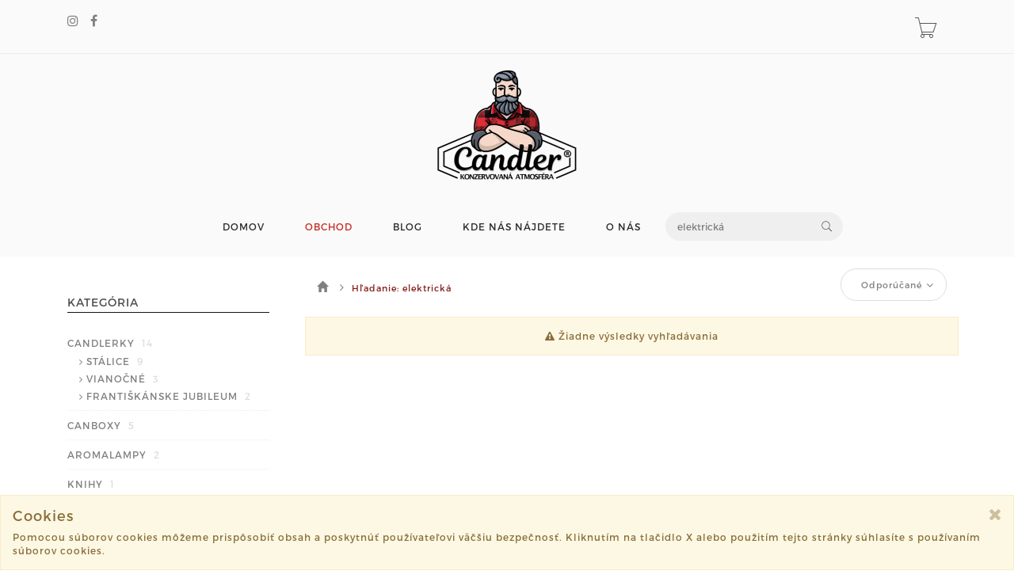

--- FILE ---
content_type: text/html; charset=utf-8
request_url: https://www.candler.sk/products?listing-search=elektrick%C3%A1&listing-color=biela
body_size: 5238
content:
<!DOCTYPE html>
<html lang="en">
<!--[if lt IE 7 ]> <html class="ie ie6 ie-lt10 ie-lt9 ie-lt8 ie-lt7 no-js" lang="en"> <![endif]-->
<!--[if IE 7 ]>    <html class="ie ie7 ie-lt10 ie-lt9 ie-lt8 no-js" lang="en"> <![endif]-->
<!--[if IE 8 ]>    <html class="ie ie8 ie-lt10 ie-lt9 no-js" lang="en"> <![endif]-->
<!--[if IE 9 ]>    <html class="ie ie9 ie-lt10 no-js" lang="en"> <![endif]-->
<!--[if gt IE 9]><!-->
<head>
<!-- Global site tag (gtag.js) - Google Analytics -->
<script async src="https://www.googletagmanager.com/gtag/js?id=G-WK5NBSFQZT"></script>
<script>
	window.dataLayer = window.dataLayer || [];
	function gtag(){
		dataLayer.push(arguments);
	}
	gtag('js', new Date());

	gtag('config', "G-WK5NBSFQZT");
</script>
	<title> Katalóg produktov - Biela | candler.sk</title>
        
	<!-- Required meta tags always come first -->
	<meta charset="utf-8">
	<meta name="viewport" content="width=device-width, initial-scale=1">
	<meta http-equiv="x-ua-compatible" content="ie=edge">
	<meta name="description" content="Objavte sviečky Candler – príbehy napísané vôňou. Každá vôňa je atmosférou života. Spomienkou a pocitom, ktoré sa oplatí zakonzervovať. Nájdite v nich ten svoj príbeh. Nakupujte na www.candler.sk">
	<meta name="keywords" content="sviečka,Candler,sójová,atmosféra,Slovensko,konzerva,canned,atmosphere,candle">
	<meta name="author" content="Sashe.sk">
	
	<meta name="robots" content="index,follow">
	
	
	<link href="https://data.sashe.sk/domain/favicon/702/680bccf16e0a0.png" rel="shortcut icon" type="image/png">

	<link href="https://assets-domain.sashe.sk/plugins/default/sweetalert2/dist/sweetalert2.min.css" rel="stylesheet" type="text/css">
	<link href="https://assets-domain.sashe.sk/plugins/default/font-awesome/css/font-awesome.min.css" rel="stylesheet" type="text/css">
	<link href="https://assets-domain.sashe.sk/plugins/default/spinkit/css/spinkit.css" rel="stylesheet" type="text/css">

	<link href="https://assets-domain.sashe.sk/zorka/pe-icon-7-stroke/css/pe-icon-7-stroke.css" rel="stylesheet" type="text/css">
        <link href="https://assets-domain.sashe.sk/zorka/pe-icon-7-stroke/css/helper.css" rel="stylesheet" type="text/css">
	<link href="https://assets-domain.sashe.sk/zorka/styles/minimal-menu.css" rel="stylesheet" type="text/css">
        <!--[if LTE IE 8]>
        <link rel="stylesheet" type="text/css" href="https://assets-domain.sashe.sk/zorka/styles/minimal-menu-ie.css" />
        <![endif]-->
        <link href="https://assets-domain.sashe.sk/zorka/styles/flat-form.css" rel="stylesheet" type="text/css">
        <link href="https://assets-domain.sashe.sk/zorka/styles/fancySelect.css" rel="stylesheet" type="text/css">
        <link href="https://assets-domain.sashe.sk/zorka/styles/jquery.fancybox.css" rel="stylesheet" type="text/css">
        <link href="https://assets-domain.sashe.sk/zorka/styles/allinone_bannerRotator.css" rel="stylesheet" type="text/css">
        <link href="https://assets-domain.sashe.sk/zorka/styles/owl.carousel.css" rel="stylesheet" type="text/css">
        <link href="https://assets-domain.sashe.sk/zorka/styles/owl.theme.default.min.css" rel="stylesheet" type="text/css">
	<link href="https://assets-domain.sashe.sk/zorka/styles/easy-responsive-tabs.css" rel="stylesheet" type="text/css">
	
		<link href="https://assets-domain.sashe.sk/zorka/css/red.css?55f52612b9" rel="stylesheet" type="text/css">
        <script src="https://assets-domain.sashe.sk/zorka/scripts/libs/prefixfree.min.js"></script>
        <script src="https://assets-domain.sashe.sk/zorka/scripts/libs/modernizr.js"></script>
        <!--[if lt IE 9]>
        <script src="https://assets-domain.sashe.sk/zorka/scripts/libs/html5shiv.js"></script>
        <script src="https://assets-domain.sashe.sk/zorka/scripts/libs/respond.js"></script>
        <![endif]-->
	
		<!-- Facebook Pixel Code -->
	<script>
		!function(f,b,e,v,n,t,s) {
			if(f.fbq)return;n=f.fbq=function(){
				n.callMethod?
				n.callMethod.apply(n,arguments):n.queue.push(arguments)
			};
			if(!f._fbq)f._fbq=n;n.push=n;n.loaded=!0;n.version='2.0';
			n.queue=[];t=b.createElement(e);t.async=!0;
			t.src=v;s=b.getElementsByTagName(e)[0];
			s.parentNode.insertBefore(t,s)
		}(window, document,'script','https://connect.facebook.net/en_US/fbevents.js');
		fbq('init', "2962098780781960");
		fbq('track', 'PageView');
	</script>
	<noscript>
		<img height="1" width="1" style="display:none" src="https://www.facebook.com/tr?id=2962098780781960&ev=PageView&noscript=1">
	</noscript>
	<!-- End Facebook Pixel Code -->
        
        
        
</head>
	<body class="">
                <style>
/* Vzhľad jednotlivých variantov */
.variant-detail-option {
  display: flex;
  flex-direction: column;
  align-items: flex-start;
  gap: 0.2em;
  margin-bottom: 1em;
  padding: 0.8em 1em;
  border: 1px solid #ddd;
  border-radius: 8px;
  background: #fafafa;
  transition: background 0.3s ease;
}

.variant-detail-option:hover {
  background: #f0f0f0;
}

/* Skrytie ceny pri variante */
.variant-detail-option-price {
  display: none !important;
}

/* Zobrazenie „od“ pred hlavnou cenou */
.product-price::before {
  content: "od ";
  color: #444;
  font-weight: normal;
  margin-right: 0.2em;
}
</style>

<div id="snippet--headerFlashes"></div>                
<div class="topbar">
	<div class="container">
		<div class="row">
			<div class="col-12">
				<div class="left-topbar">
					<div class="social">
<ul class="list-social">
	
				<li>
					<a href="https://www.instagram.com/candler.sk/" class="instagram" target="new">
						<i class="fa fa-instagram"></i>
					</a>
				</li>

				<li>
					<a href="https://www.facebook.com/CandlerCannedAtmosphere/?modal=admin_todo_tour" class="facebook" target="new">
						<i class="fa fa-facebook"></i>
					</a>
				</li>




</ul>					</div>
				</div>
				<div class="right-topbar">
					<ul class="list-inline">
						<li>
						</li>
					</ul>
					<div class="top-cart" id="snippet--headerCart">
						<div>
<div class="sk-spinner sk-spinner-pulse"></div>							<a href="/order/enter-cart?storeLink=53kvh" rel="nofollow">
								<i class="pe-7s-cart"></i>
							</a>
						</div>
					</div>
				</div>
			</div>
		</div>
	</div>
</div><header class="default">
	<div class="container-fluid" style="">
		<div class="logo">
			<a href="/">
				
					<div class="img">
						<img class="img-logo" src="https://data.sashe.sk/domain/logo/702/67c7070606f3e.png">
					</div>
			</a>
		</div>
	</div>
	<div class="container">
<nav class="main-nav">
	<div class="minimal-menu">
		<ul class="menu">
			<li><a href="/">DOMOV</a></li>
			<li class="current-menu-item"><a href="/products">OBCHOD</a></li>
			<li><a href="/journals">BLOG</a></li>
				<li><a href="/page/kde-nas-najdete">KDE NÁS NÁJDETE</a></li>
				<li><a href="/page/o-nas-2">O NÁS</a></li>
			<li class="hidden-xs hidden-sm">
				<div class="wrap-search">
<form action="/products?listing-search=elektrick%C3%A1&amp;listing-color=biela" method="post" id="frm-listing-searchForm" class="search-form">
	<input type="text" name="query" placeholder="Vyhľadávanie" id="frm-listing-searchForm-query" value="elektrická">
	<button type="submit"><i class="pe-7s-search"></i></button>
<input type="hidden" name="_token_" value="t7kak74r0p+mKxtgz7aDFBrWaA9crTC7lR0tA="><input type="hidden" name="_do" value="listing-searchForm-submit"><!--[if IE]><input type=IEbug disabled style="display:none"><![endif]-->
</form>
				</div>
			</li>
		</ul>
	</div>
</nav>		<div class="wrap-search visible-xs visible-sm">
<form action="/products?listing-search=elektrick%C3%A1&amp;listing-color=biela" method="post" id="frm-listing-searchForm" class="search-form">
	<input type="text" name="query" placeholder="Vyhľadávanie" id="frm-listing-searchForm-query" value="elektrická">
	<button type="submit"><i class="pe-7s-search"></i></button>
<input type="hidden" name="_token_" value="fky9souxgo4u4c1A4Prg+XmAMOg9CYgHkNhtc="><input type="hidden" name="_do" value="listing-searchForm-submit"><!--[if IE]><input type=IEbug disabled style="display:none"><![endif]-->
</form>
		</div>

	</div>
</header><div class="main">
	<div class="container">
		
		<div class="col-md-3 mgt-50">
			<div class="sidebar">
<aside class="widget">
	<h4 class="widget-title">KATEGÓRIA</h4>
	<ul class="ul-sidebar">
<li>
	<a href="/moje/candlerky">
		CANDLERKY
			<span>14</span>
	</a>
	<ul class="children">
		<li>
	<a href="/moje/sezonne">
		STÁLICE
			<span>9</span>
	</a>
</li>
<li>
	<a href="/moje/vianocne">
		VIANOČNÉ
			<span>3</span>
	</a>
</li>
<li>
	<a href="/moje/celorocne-90-g">
		FRANTIŠKÁNSKE JUBILEUM
			<span>2</span>
	</a>
</li>

	</ul>
</li>
<li>
	<a href="/moje/canboxy">
		CANBOXY
			<span>5</span>
	</a>
</li>
<li>
	<a href="/moje/vonne-vosky-candler">
		AROMALAMPY
			<span>2</span>
	</a>
</li>
<li>
	<a href="/moje/knihy">
		KNIHY
			<span>1</span>
	</a>
</li>
<li>
	<a href="/moje/hracky-z-candlerovho-detstva">
		HRAČKY z Candlerovho detstva
			<span>7</span>
	</a>
</li>
	</ul>
	<div class="clearfix"></div>
</aside><aside class="widget">
	<h4 class="widget-title">DOSTUPNOSŤ</h4>
	<ul class="ul-sidebar">
		<li>
			<a href="/products?listing-search=elektrick%C3%A1&amp;listing-color=biela&amp;do=listing-availability">Only in stock</a>
			
		</li>
	</ul>
	<div class="clearfix"></div>
</aside>			</div>
		</div>
		<div class="col-md-9">
<div class="main-content">
	<div class="top-products">
		<div class="row">
			<div class="col-md-12">
				<div class="listing-breadcrumb">
	<nav class="breadcrumb">
		<a href="/products">
			
				<i class="glyphicon glyphicon-home"></i>
		</a>
		<i class="fa fa-angle-right"></i>
		<span class="active">Hľadanie: elektrická</span>
	</nav>
				</div>
				<div class="sortby">
					<form action="/products?listing-search=elektrick%C3%A1&amp;listing-color=biela" method="post" id="frm-listing-sortingForm">
						<select name="sort" id="frm-listing-sortingForm-sort" class="custom-select"><option value="najnovsich">Najnovšie</option><option value="najlacnejsich">Najlacnejšie</option><option value="najdrahsich">Najdrahšie</option><option value="date">Najaktuálnejšie</option><option value="p">Najpáčivejšie</option><option value="mysort" selected>Odporúčané</option><option value="sold">Najpredávanejšie</option></select>
					<input type="hidden" name="_token_" value="97spcblm9t4bJcXbxkxVnydgCy4isrL9oprko="><input type="hidden" name="_do" value="listing-sortingForm-submit"><!--[if IE]><input type=IEbug disabled style="display:none"><![endif]-->
</form>

				</div>
			</div>
<!--			<div class="col-lg-5 col-md-6 col-lg-offset-7 col-md-offset-6" style="position: absolute; top: 25px; right: 28px;">
			</div>-->
		</div>

	</div>
        
		<div class="box-product">
			<div class="alert alert-warning" role="alert"><span class="fa fa-warning"></span> Žiadne výsledky vyhľadávania</div>
		</div>
</div>			<!--<div n:block="title"></div>-->
		</div>
	</div>
</div>

<script>
	var formatSquare = function(){
		//Čistý javascript... v tomto momente ešte niesú načítané žiadne knižnice,
		//až pod týmto skriptom inkludujem parenta.
		var thumbs = document.getElementsByClassName("product-thumb");
		thumbs[0].style.width = '100%';
		var width = thumbs[0].offsetWidth;
		l = thumbs.length;
		for (i = 0; i < l; i++) {
			var img = thumbs[i].getElementsByTagName('img')[0];
			var defautlCrop = img.attributes[0].value;
			var direct = img.attributes[1].value;
			

			thumbs[i].getElementsByClassName('main-img')[0].style.maxHeight = width + 'px';
			if (direct === 'left') {
				img.classList.add("img-width");
				img.style.maxHeight = width + 'px';
				img.style.height = width + 'px';
			} else {
				img.classList.add("img-height");					
				img.style.width = width + 'px';
			}

			if (direct) {
				var newCrop = width/160*defautlCrop;
				if (defautlCrop>0) {
					if (direct === 'left') {
						img.style.left = '-' + newCrop + 'px';
						img.style.transform = 'none';
					} else if (direct === 'top') {
						img.style.top = '-' + newCrop + 'px';
					}
				}
			}

		}
	};
	formatSquare();
</script>



<footer>
	<div class="container">
                <div class="row">
			<div class="col-md-4 col-sm-12">
				<h5>
                                    KONTAKT
                                </h5>
				<div class="address">
                                    Candler - Canned Atmosphere<br>
Framegroup s.r.o.<br>
Športovcov 1445/6<br>
05401, Levoča<br>
Tel.: 0944 128 757 / 767<br>
E-mail: candler.sk@gmail.com
                                </div>
			</div>

<div class="col-md-4 col-sm-12">
		<h3>
                                    Showroom Levoča
                </h3>
		<ul class="list-link">
				<li>
					<a href="/page/otvaracie-hodiny">OTVÁRACIE HODINY</a>
				</li>
		</ul> 
</div>
<div class="col-md-4 col-sm-12">
		<h3>
                
                    Informácie
                </h3>
		<ul class="list-link">
				<li>
					<a href="/page/vseobecne-obchodne-podmienky">VŠEOBECNÉ OBCHODNÉ PODMIENKY</a>
				</li>
				<li>
					<a href="/page/tipy-na-bezpecne-pouzivanie-sviecok">TIPY NA BEZPEČNÉ POUŽÍVANIE SVIEČOK</a>
				</li>
				<li>
					<a href="/pgc"><span class="fa fa-2x fa-credit-card"></span> Podmienky platobnej brány</a>
				</li>
		</ul> 
</div>                </div>
		<div class="row">
			<div class="col-md-12">
<ul class="list-social">
	
				<li>
					<a href="https://www.instagram.com/candler.sk/" class="instagram" target="new">
						<i class="fa fa-instagram"></i>
					</a>
				</li>

				<li>
					<a href="https://www.facebook.com/CandlerCannedAtmosphere/?modal=admin_todo_tour" class="facebook" target="new">
						<i class="fa fa-facebook"></i>
					</a>
				</li>




</ul>			</div>
		</div>
                <div class="bottom-footer">
			<div class="copyright">
				©2026 candler.sk všetky práva vyhradené.
				<br>
			</div>
                </div>
	</div>
</footer>
<div id="cookies" class="alert alert-warning alert-dismissible" style="display:none; position: fixed; bottom: 0; width: 100%; z-index: 2000;" role="alert">
	<button type="button" class="close" data-dismiss="alert" aria-label="Close">
		<span class="fa fa-remove" aria-hidden="true"></span>
	</button>
	<h4 class="alert-heading">Cookies</h4>
	<p>Pomocou súborov cookies môžeme prispôsobiť obsah a poskytnúť používateľovi väčšiu bezpečnosť. Kliknutím na tlačidlo X alebo použitím tejto stránky súhlasíte s používaním súborov cookies.</p>
</div>		
			<script src="https://assets-domain.sashe.sk/plugins/zorka/jquery/dist/jquery.min.js" type="text/javascript"></script>
			<script src="https://assets-domain.sashe.sk/plugins/zorka/jquery-ui-dist/jquery-ui.min.js" type="text/javascript"></script>
			<script src="https://assets-domain.sashe.sk/plugins/default/nette-forms/src/assets/netteForms.min.js" type="text/javascript"></script>
			<script src="https://assets-domain.sashe.sk/plugins/default/nette.ajax.js/nette.ajax.js" type="text/javascript"></script>
			<script src="https://assets-domain.sashe.sk/plugins/default/sweetalert2/dist/sweetalert2.min.js" type="text/javascript"></script>
			<script src="https://assets-domain.sashe.sk/plugins/default/js-cookie/src/js.cookie.js" type="text/javascript"></script>
			
			<script src="https://assets-domain.sashe.sk/zorka/scripts/libs/jquery.easing.1.3.js"></script>
			<script src="https://assets-domain.sashe.sk/plugins/zorka/bootstrap/dist/js/bootstrap.min.js" type="text/javascript"></script>
			<script src="https://assets-domain.sashe.sk/zorka/scripts/libs/fancySelect.js"></script>
			<script src="https://assets-domain.sashe.sk/zorka/scripts/libs/jquery.fancybox.pack.js"></script>
			<script src="https://assets-domain.sashe.sk/zorka/scripts/libs/jquery.ui.touch-punch.min.js"></script>
			<script src="https://assets-domain.sashe.sk/zorka/scripts/libs/jquery.mousewheel.min.js"></script>
			<script src="https://assets-domain.sashe.sk/zorka/scripts/libs/allinone_bannerRotator.js"></script>
			<script src="https://assets-domain.sashe.sk/zorka/scripts/libs/owl.carousel.min.js"></script>
			<script src="https://assets-domain.sashe.sk/zorka/scripts/libs/jquery.countdown.min.js"></script>
			<script src="https://assets-domain.sashe.sk/zorka/scripts/libs/easyResponsiveTabs.js" type="text/javascript"></script>
			<script src="https://assets-domain.sashe.sk/zorka/scripts/libs/jquery.raty-fa.js" type="text/javascript"></script>
			<script src="https://assets-domain.sashe.sk/zorka/scripts/functions.js?55f52612b9"></script>	
			<script>
			</script>
			<script src="https://assets-domain.sashe.sk/js/scripts.js?55f52612b9"></script>
	<script>
		window.onresize = function() {
			formatSquare();
		}
	</script>
	<script src="https://assets-domain.sashe.sk/plugins/zorka/jquery-match-height/dist/jquery.matchHeight-min.js" type="text/javascript"></script>
	<script>
		$(function() {
			$('.same-height').matchHeight({
				byRow: true,
				property: 'height',
				target: null,
				remove: false
			});
		});		
	</script>
	</body>
</html>